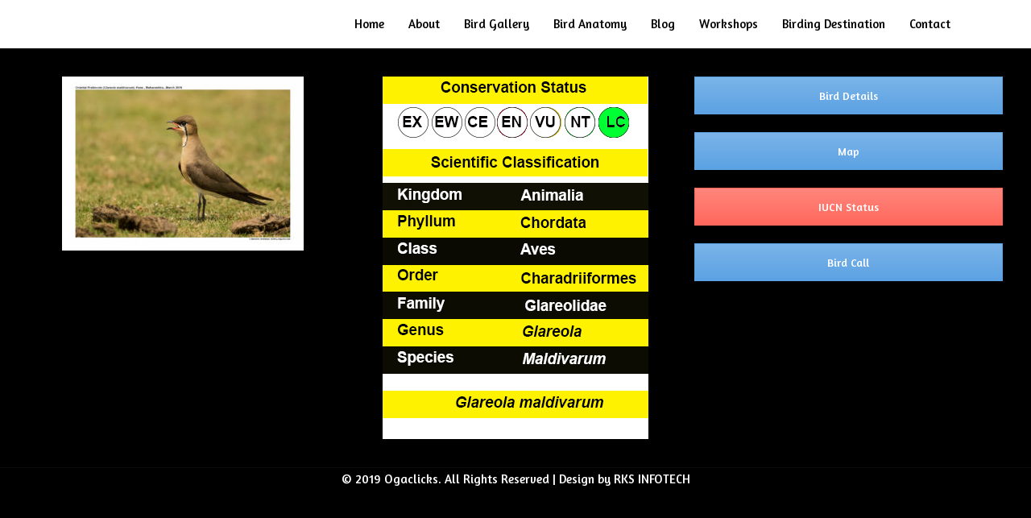

--- FILE ---
content_type: text/html; charset=UTF-8
request_url: https://ogaclicks.com/oriental-pratincole-iucn
body_size: 15919
content:
<!DOCTYPE html>
<html lang="en-US">
<head>
<meta charset="UTF-8">
<meta name="viewport" content="width=device-width, initial-scale=1">
<link rel="profile" href="https://gmpg.org/xfn/11">

<title>oriental-pratincole-iucn &#8211; Ogaclicks</title>
<meta name='robots' content='max-image-preview:large' />
<link rel='dns-prefetch' href='//s0.wp.com' />
<link rel='dns-prefetch' href='//secure.gravatar.com' />
<link rel='dns-prefetch' href='//fonts.googleapis.com' />
<link rel="alternate" type="application/rss+xml" title="Ogaclicks &raquo; Feed" href="https://ogaclicks.com/feed" />
<link rel="alternate" type="application/rss+xml" title="Ogaclicks &raquo; Comments Feed" href="https://ogaclicks.com/comments/feed" />
    <script type="text/javascript">
        var ajaxurl = 'https://ogaclicks.com/wp-admin/admin-ajax.php';
    </script>
    <script type="text/javascript">
/* <![CDATA[ */
window._wpemojiSettings = {"baseUrl":"https:\/\/s.w.org\/images\/core\/emoji\/15.0.3\/72x72\/","ext":".png","svgUrl":"https:\/\/s.w.org\/images\/core\/emoji\/15.0.3\/svg\/","svgExt":".svg","source":{"concatemoji":"https:\/\/ogaclicks.com\/wp-includes\/js\/wp-emoji-release.min.js?ver=6.5.7"}};
/*! This file is auto-generated */
!function(i,n){var o,s,e;function c(e){try{var t={supportTests:e,timestamp:(new Date).valueOf()};sessionStorage.setItem(o,JSON.stringify(t))}catch(e){}}function p(e,t,n){e.clearRect(0,0,e.canvas.width,e.canvas.height),e.fillText(t,0,0);var t=new Uint32Array(e.getImageData(0,0,e.canvas.width,e.canvas.height).data),r=(e.clearRect(0,0,e.canvas.width,e.canvas.height),e.fillText(n,0,0),new Uint32Array(e.getImageData(0,0,e.canvas.width,e.canvas.height).data));return t.every(function(e,t){return e===r[t]})}function u(e,t,n){switch(t){case"flag":return n(e,"\ud83c\udff3\ufe0f\u200d\u26a7\ufe0f","\ud83c\udff3\ufe0f\u200b\u26a7\ufe0f")?!1:!n(e,"\ud83c\uddfa\ud83c\uddf3","\ud83c\uddfa\u200b\ud83c\uddf3")&&!n(e,"\ud83c\udff4\udb40\udc67\udb40\udc62\udb40\udc65\udb40\udc6e\udb40\udc67\udb40\udc7f","\ud83c\udff4\u200b\udb40\udc67\u200b\udb40\udc62\u200b\udb40\udc65\u200b\udb40\udc6e\u200b\udb40\udc67\u200b\udb40\udc7f");case"emoji":return!n(e,"\ud83d\udc26\u200d\u2b1b","\ud83d\udc26\u200b\u2b1b")}return!1}function f(e,t,n){var r="undefined"!=typeof WorkerGlobalScope&&self instanceof WorkerGlobalScope?new OffscreenCanvas(300,150):i.createElement("canvas"),a=r.getContext("2d",{willReadFrequently:!0}),o=(a.textBaseline="top",a.font="600 32px Arial",{});return e.forEach(function(e){o[e]=t(a,e,n)}),o}function t(e){var t=i.createElement("script");t.src=e,t.defer=!0,i.head.appendChild(t)}"undefined"!=typeof Promise&&(o="wpEmojiSettingsSupports",s=["flag","emoji"],n.supports={everything:!0,everythingExceptFlag:!0},e=new Promise(function(e){i.addEventListener("DOMContentLoaded",e,{once:!0})}),new Promise(function(t){var n=function(){try{var e=JSON.parse(sessionStorage.getItem(o));if("object"==typeof e&&"number"==typeof e.timestamp&&(new Date).valueOf()<e.timestamp+604800&&"object"==typeof e.supportTests)return e.supportTests}catch(e){}return null}();if(!n){if("undefined"!=typeof Worker&&"undefined"!=typeof OffscreenCanvas&&"undefined"!=typeof URL&&URL.createObjectURL&&"undefined"!=typeof Blob)try{var e="postMessage("+f.toString()+"("+[JSON.stringify(s),u.toString(),p.toString()].join(",")+"));",r=new Blob([e],{type:"text/javascript"}),a=new Worker(URL.createObjectURL(r),{name:"wpTestEmojiSupports"});return void(a.onmessage=function(e){c(n=e.data),a.terminate(),t(n)})}catch(e){}c(n=f(s,u,p))}t(n)}).then(function(e){for(var t in e)n.supports[t]=e[t],n.supports.everything=n.supports.everything&&n.supports[t],"flag"!==t&&(n.supports.everythingExceptFlag=n.supports.everythingExceptFlag&&n.supports[t]);n.supports.everythingExceptFlag=n.supports.everythingExceptFlag&&!n.supports.flag,n.DOMReady=!1,n.readyCallback=function(){n.DOMReady=!0}}).then(function(){return e}).then(function(){var e;n.supports.everything||(n.readyCallback(),(e=n.source||{}).concatemoji?t(e.concatemoji):e.wpemoji&&e.twemoji&&(t(e.twemoji),t(e.wpemoji)))}))}((window,document),window._wpemojiSettings);
/* ]]> */
</script>
<link rel='stylesheet' id='codepeople-search-in-place-style-css' href='https://ogaclicks.com/wp-content/plugins/search-in-place/css/codepeople_shearch_in_place.css?ver=1.0.42' type='text/css' media='all' />
<link rel='stylesheet' id='astra-theme-css-css' href='https://ogaclicks.com/wp-content/themes/astra/assets/css/minified/style.min.css?ver=1.8.1' type='text/css' media='all' />
<style id='astra-theme-css-inline-css' type='text/css'>
html{font-size:93.75%;}a,.page-title{color:#ffffff;}a:hover,a:focus{color:#ffffff;}body,button,input,select,textarea{font-family:'Amaranth',sans-serif;font-weight:normal;font-size:15px;font-size:1rem;}blockquote{border-color:rgba(255,255,255,0.15);}h1,.entry-content h1,h2,.entry-content h2,h3,.entry-content h3,h4,.entry-content h4,h5,.entry-content h5,h6,.entry-content h6,.site-title,.site-title a{font-family:'Preahvihear',display;font-weight:400;}.site-title{font-size:35px;font-size:2.3333333333333rem;}header .site-logo-img .custom-logo-link img{max-width:159px;}.astra-logo-svg{width:159px;}.ast-archive-description .ast-archive-title{font-size:40px;font-size:2.6666666666667rem;}.site-header .site-description{font-size:18px;font-size:1.2rem;}.entry-title{font-size:40px;font-size:2.6666666666667rem;}.comment-reply-title{font-size:24px;font-size:1.6rem;}.ast-comment-list #cancel-comment-reply-link{font-size:15px;font-size:1rem;}h1,.entry-content h1{font-size:40px;font-size:2.6666666666667rem;}h2,.entry-content h2{font-size:22px;font-size:1.4666666666667rem;}h3,.entry-content h3{font-size:25px;font-size:1.6666666666667rem;}h4,.entry-content h4{font-size:20px;font-size:1.3333333333333rem;}h5,.entry-content h5{font-size:18px;font-size:1.2rem;}h6,.entry-content h6{font-size:15px;font-size:1rem;}.ast-single-post .entry-title,.page-title{font-size:30px;font-size:2rem;}#secondary,#secondary button,#secondary input,#secondary select,#secondary textarea{font-size:15px;font-size:1rem;}::selection{color:transparent;}body,h1,.entry-title a,.entry-content h1,h2,.entry-content h2,h3,.entry-content h3,h4,.entry-content h4,h5,.entry-content h5,h6,.entry-content h6{color:#ffffff;}.tagcloud a:hover,.tagcloud a:focus,.tagcloud a.current-item{color:#000000;border-color:#ffffff;background-color:#ffffff;}.main-header-menu a,.ast-header-custom-item a{color:#ffffff;}.main-header-menu li:hover > a,.main-header-menu li:hover > .ast-menu-toggle,.main-header-menu .ast-masthead-custom-menu-items a:hover,.main-header-menu li.focus > a,.main-header-menu li.focus > .ast-menu-toggle,.main-header-menu .current-menu-item > a,.main-header-menu .current-menu-ancestor > a,.main-header-menu .current_page_item > a,.main-header-menu .current-menu-item > .ast-menu-toggle,.main-header-menu .current-menu-ancestor > .ast-menu-toggle,.main-header-menu .current_page_item > .ast-menu-toggle{color:#ffffff;}input:focus,input[type="text"]:focus,input[type="email"]:focus,input[type="url"]:focus,input[type="password"]:focus,input[type="reset"]:focus,input[type="search"]:focus,textarea:focus{border-color:#ffffff;}input[type="radio"]:checked,input[type=reset],input[type="checkbox"]:checked,input[type="checkbox"]:hover:checked,input[type="checkbox"]:focus:checked,input[type=range]::-webkit-slider-thumb{border-color:#ffffff;background-color:#ffffff;box-shadow:none;}.site-footer a:hover + .post-count,.site-footer a:focus + .post-count{background:#ffffff;border-color:#ffffff;}.ast-small-footer > .ast-footer-overlay{background-color:#000000;}.footer-adv .footer-adv-overlay{border-top-style:solid;border-top-width:0;border-top-color:#000000;}.ast-comment-meta{line-height:1.666666667;font-size:12px;font-size:0.8rem;}.single .nav-links .nav-previous,.single .nav-links .nav-next,.single .ast-author-details .author-title,.ast-comment-meta{color:#ffffff;}.menu-toggle,button,.ast-button,.button,input#submit,input[type="button"],input[type="submit"],input[type="reset"]{border-radius:2px;padding:10px 40px;color:#000000;border-color:#46912d;background-color:#46912d;}button:focus,.menu-toggle:hover,button:hover,.ast-button:hover,.button:hover,input[type=reset]:hover,input[type=reset]:focus,input#submit:hover,input#submit:focus,input[type="button"]:hover,input[type="button"]:focus,input[type="submit"]:hover,input[type="submit"]:focus{color:#ffffff;border-color:#dd3333;background-color:#dd3333;}.entry-meta,.entry-meta *{line-height:1.45;color:#ffffff;}.entry-meta a:hover,.entry-meta a:hover *,.entry-meta a:focus,.entry-meta a:focus *{color:#ffffff;}blockquote,blockquote a{color:#b4b4b4;}.ast-404-layout-1 .ast-404-text{font-size:200px;font-size:13.333333333333rem;}.widget-title{font-size:21px;font-size:1.4rem;color:#ffffff;}#cat option,.secondary .calendar_wrap thead a,.secondary .calendar_wrap thead a:visited{color:#ffffff;}.secondary .calendar_wrap #today,.ast-progress-val span{background:#ffffff;}.secondary a:hover + .post-count,.secondary a:focus + .post-count{background:#ffffff;border-color:#ffffff;}.calendar_wrap #today > a{color:#000000;}.ast-pagination a,.page-links .page-link,.single .post-navigation a{color:#ffffff;}.ast-pagination a:hover,.ast-pagination a:focus,.ast-pagination > span:hover:not(.dots),.ast-pagination > span.current,.page-links > .page-link,.page-links .page-link:hover,.post-navigation a:hover{color:#ffffff;}.ast-header-break-point .ast-mobile-menu-buttons-minimal.menu-toggle{background:transparent;color:#46912d;}.ast-header-break-point .ast-mobile-menu-buttons-outline.menu-toggle{background:transparent;border:1px solid #46912d;color:#46912d;}.ast-header-break-point .ast-mobile-menu-buttons-fill.menu-toggle{background:#46912d;color:#000000;}.ast-header-break-point .main-header-bar .ast-button-wrap .menu-toggle{border-radius:56px;}@media (min-width:545px){.ast-page-builder-template .comments-area,.single.ast-page-builder-template .entry-header,.single.ast-page-builder-template .post-navigation{max-width:1356px;margin-left:auto;margin-right:auto;}}body,.ast-separate-container{background-color:#000000;}@media (max-width:768px){.ast-archive-description .ast-archive-title{font-size:40px;}.entry-title{font-size:30px;}h1,.entry-content h1{font-size:30px;}h2,.entry-content h2{font-size:25px;}h3,.entry-content h3{font-size:20px;}.ast-single-post .entry-title,.page-title{font-size:30px;}}@media (max-width:544px){.ast-archive-description .ast-archive-title{font-size:40px;}.entry-title{font-size:30px;}h1,.entry-content h1{font-size:30px;}h2,.entry-content h2{font-size:25px;}h3,.entry-content h3{font-size:20px;}.ast-single-post .entry-title,.page-title{font-size:30px;}}@media (max-width:768px){html{font-size:85.5%;}}@media (max-width:544px){html{font-size:85.5%;}}@media (min-width:769px){.ast-container{max-width:1356px;}}@font-face {font-family: "Astra";src: url( https://ogaclicks.com/wp-content/themes/astra/assets/fonts/astra.woff) format("woff"),url( https://ogaclicks.com/wp-content/themes/astra/assets/fonts/astra.ttf) format("truetype"),url( https://ogaclicks.com/wp-content/themes/astra/assets/fonts/astra.svg#astra) format("svg");font-weight: normal;font-style: normal;}@media (max-width:921px) {.main-header-bar .main-header-bar-navigation{display:none;}}.ast-desktop .main-header-menu.submenu-with-border .sub-menu,.ast-desktop .main-header-menu.submenu-with-border .children,.ast-desktop .main-header-menu.submenu-with-border .astra-full-megamenu-wrapper{border-color:#000000;}.ast-desktop .main-header-menu.submenu-with-border .sub-menu,.ast-desktop .main-header-menu.submenu-with-border .children{border-top-width:2px;border-right-width:0px;border-left-width:0px;border-bottom-width:0px;border-style:solid;}.ast-desktop .main-header-menu.submenu-with-border .sub-menu .sub-menu,.ast-desktop .main-header-menu.submenu-with-border .children .children{top:-2px;}.ast-desktop .main-header-menu.submenu-with-border .sub-menu a,.ast-desktop .main-header-menu.submenu-with-border .children a{border-bottom-width:0px;border-style:solid;border-color:#eaeaea;}@media (min-width:769px){.main-header-menu .sub-menu li.ast-left-align-sub-menu:hover > ul,.main-header-menu .sub-menu li.ast-left-align-sub-menu.focus > ul{margin-left:-0px;}}.ast-small-footer{border-top-style:solid;border-top-width:1px;border-top-color:#0a0a0a;}.ast-small-footer-wrap{text-align:center;}@media (max-width:920px){.ast-404-layout-1 .ast-404-text{font-size:100px;font-size:6.6666666666667rem;}}
.ast-header-break-point .site-header{border-bottom-width:0;border-bottom-color:#000000;}@media (min-width:769px){.main-header-bar{border-bottom-width:0;border-bottom-color:#000000;}}.main-header-menu .menu-item, .main-header-bar .ast-masthead-custom-menu-items{-js-display:flex;display:flex;-webkit-box-pack:center;-webkit-justify-content:center;-moz-box-pack:center;-ms-flex-pack:center;justify-content:center;-webkit-box-orient:vertical;-webkit-box-direction:normal;-webkit-flex-direction:column;-moz-box-orient:vertical;-moz-box-direction:normal;-ms-flex-direction:column;flex-direction:column;}.main-header-menu > .menu-item > a{height:100%;-webkit-box-align:center;-webkit-align-items:center;-moz-box-align:center;-ms-flex-align:center;align-items:center;-js-display:flex;display:flex;}.ast-primary-menu-disabled .main-header-bar .ast-masthead-custom-menu-items{flex:unset;}
#masthead .ast-container, .ast-header-breadcrumb .ast-container{max-width:100%;padding-left:35px;padding-right:35px;}@media (max-width:921px){#masthead .ast-container, .ast-header-breadcrumb .ast-container{padding-left:20px;padding-right:20px;}}#masthead .ast-container,.ast-header-breadcrumb .ast-container{max-width:100%;padding-left:35px;padding-right:35px;}@media (max-width:921px){#masthead .ast-container,.ast-header-breadcrumb .ast-container{padding-left:20px;padding-right:20px;}}
.ast-breadcrumbs .trail-browse, .ast-breadcrumbs .trail-items, .ast-breadcrumbs .trail-items li{display:inline-block;margin:0;padding:0;border:none;background:inherit;text-indent:0;}.ast-breadcrumbs .trail-browse{font-size:inherit;font-style:inherit;font-weight:inherit;color:inherit;}.ast-breadcrumbs .trail-items{list-style:none;}.trail-items li::after{padding:0 0.3em;content:"»";}.trail-items li:last-of-type::after{display:none;}
</style>
<link rel='stylesheet' id='astra-google-fonts-css' href='//fonts.googleapis.com/css?family=Amaranth%3Anormal%2C%7CPreahvihear%3A400%2C&#038;ver=1.8.1' type='text/css' media='all' />
<link rel='stylesheet' id='astra-menu-animation-css' href='https://ogaclicks.com/wp-content/themes/astra/assets/css/minified/menu-animation.min.css?ver=1.8.1' type='text/css' media='all' />
<style id='wp-emoji-styles-inline-css' type='text/css'>

	img.wp-smiley, img.emoji {
		display: inline !important;
		border: none !important;
		box-shadow: none !important;
		height: 1em !important;
		width: 1em !important;
		margin: 0 0.07em !important;
		vertical-align: -0.1em !important;
		background: none !important;
		padding: 0 !important;
	}
</style>
<link rel='stylesheet' id='wp-block-library-css' href='https://c0.wp.com/c/6.5.7/wp-includes/css/dist/block-library/style.min.css' type='text/css' media='all' />
<style id='classic-theme-styles-inline-css' type='text/css'>
/*! This file is auto-generated */
.wp-block-button__link{color:#fff;background-color:#32373c;border-radius:9999px;box-shadow:none;text-decoration:none;padding:calc(.667em + 2px) calc(1.333em + 2px);font-size:1.125em}.wp-block-file__button{background:#32373c;color:#fff;text-decoration:none}
</style>
<style id='global-styles-inline-css' type='text/css'>
body{--wp--preset--color--black: #000000;--wp--preset--color--cyan-bluish-gray: #abb8c3;--wp--preset--color--white: #ffffff;--wp--preset--color--pale-pink: #f78da7;--wp--preset--color--vivid-red: #cf2e2e;--wp--preset--color--luminous-vivid-orange: #ff6900;--wp--preset--color--luminous-vivid-amber: #fcb900;--wp--preset--color--light-green-cyan: #7bdcb5;--wp--preset--color--vivid-green-cyan: #00d084;--wp--preset--color--pale-cyan-blue: #8ed1fc;--wp--preset--color--vivid-cyan-blue: #0693e3;--wp--preset--color--vivid-purple: #9b51e0;--wp--preset--gradient--vivid-cyan-blue-to-vivid-purple: linear-gradient(135deg,rgba(6,147,227,1) 0%,rgb(155,81,224) 100%);--wp--preset--gradient--light-green-cyan-to-vivid-green-cyan: linear-gradient(135deg,rgb(122,220,180) 0%,rgb(0,208,130) 100%);--wp--preset--gradient--luminous-vivid-amber-to-luminous-vivid-orange: linear-gradient(135deg,rgba(252,185,0,1) 0%,rgba(255,105,0,1) 100%);--wp--preset--gradient--luminous-vivid-orange-to-vivid-red: linear-gradient(135deg,rgba(255,105,0,1) 0%,rgb(207,46,46) 100%);--wp--preset--gradient--very-light-gray-to-cyan-bluish-gray: linear-gradient(135deg,rgb(238,238,238) 0%,rgb(169,184,195) 100%);--wp--preset--gradient--cool-to-warm-spectrum: linear-gradient(135deg,rgb(74,234,220) 0%,rgb(151,120,209) 20%,rgb(207,42,186) 40%,rgb(238,44,130) 60%,rgb(251,105,98) 80%,rgb(254,248,76) 100%);--wp--preset--gradient--blush-light-purple: linear-gradient(135deg,rgb(255,206,236) 0%,rgb(152,150,240) 100%);--wp--preset--gradient--blush-bordeaux: linear-gradient(135deg,rgb(254,205,165) 0%,rgb(254,45,45) 50%,rgb(107,0,62) 100%);--wp--preset--gradient--luminous-dusk: linear-gradient(135deg,rgb(255,203,112) 0%,rgb(199,81,192) 50%,rgb(65,88,208) 100%);--wp--preset--gradient--pale-ocean: linear-gradient(135deg,rgb(255,245,203) 0%,rgb(182,227,212) 50%,rgb(51,167,181) 100%);--wp--preset--gradient--electric-grass: linear-gradient(135deg,rgb(202,248,128) 0%,rgb(113,206,126) 100%);--wp--preset--gradient--midnight: linear-gradient(135deg,rgb(2,3,129) 0%,rgb(40,116,252) 100%);--wp--preset--font-size--small: 13px;--wp--preset--font-size--medium: 20px;--wp--preset--font-size--large: 36px;--wp--preset--font-size--x-large: 42px;--wp--preset--spacing--20: 0.44rem;--wp--preset--spacing--30: 0.67rem;--wp--preset--spacing--40: 1rem;--wp--preset--spacing--50: 1.5rem;--wp--preset--spacing--60: 2.25rem;--wp--preset--spacing--70: 3.38rem;--wp--preset--spacing--80: 5.06rem;--wp--preset--shadow--natural: 6px 6px 9px rgba(0, 0, 0, 0.2);--wp--preset--shadow--deep: 12px 12px 50px rgba(0, 0, 0, 0.4);--wp--preset--shadow--sharp: 6px 6px 0px rgba(0, 0, 0, 0.2);--wp--preset--shadow--outlined: 6px 6px 0px -3px rgba(255, 255, 255, 1), 6px 6px rgba(0, 0, 0, 1);--wp--preset--shadow--crisp: 6px 6px 0px rgba(0, 0, 0, 1);}:where(.is-layout-flex){gap: 0.5em;}:where(.is-layout-grid){gap: 0.5em;}body .is-layout-flex{display: flex;}body .is-layout-flex{flex-wrap: wrap;align-items: center;}body .is-layout-flex > *{margin: 0;}body .is-layout-grid{display: grid;}body .is-layout-grid > *{margin: 0;}:where(.wp-block-columns.is-layout-flex){gap: 2em;}:where(.wp-block-columns.is-layout-grid){gap: 2em;}:where(.wp-block-post-template.is-layout-flex){gap: 1.25em;}:where(.wp-block-post-template.is-layout-grid){gap: 1.25em;}.has-black-color{color: var(--wp--preset--color--black) !important;}.has-cyan-bluish-gray-color{color: var(--wp--preset--color--cyan-bluish-gray) !important;}.has-white-color{color: var(--wp--preset--color--white) !important;}.has-pale-pink-color{color: var(--wp--preset--color--pale-pink) !important;}.has-vivid-red-color{color: var(--wp--preset--color--vivid-red) !important;}.has-luminous-vivid-orange-color{color: var(--wp--preset--color--luminous-vivid-orange) !important;}.has-luminous-vivid-amber-color{color: var(--wp--preset--color--luminous-vivid-amber) !important;}.has-light-green-cyan-color{color: var(--wp--preset--color--light-green-cyan) !important;}.has-vivid-green-cyan-color{color: var(--wp--preset--color--vivid-green-cyan) !important;}.has-pale-cyan-blue-color{color: var(--wp--preset--color--pale-cyan-blue) !important;}.has-vivid-cyan-blue-color{color: var(--wp--preset--color--vivid-cyan-blue) !important;}.has-vivid-purple-color{color: var(--wp--preset--color--vivid-purple) !important;}.has-black-background-color{background-color: var(--wp--preset--color--black) !important;}.has-cyan-bluish-gray-background-color{background-color: var(--wp--preset--color--cyan-bluish-gray) !important;}.has-white-background-color{background-color: var(--wp--preset--color--white) !important;}.has-pale-pink-background-color{background-color: var(--wp--preset--color--pale-pink) !important;}.has-vivid-red-background-color{background-color: var(--wp--preset--color--vivid-red) !important;}.has-luminous-vivid-orange-background-color{background-color: var(--wp--preset--color--luminous-vivid-orange) !important;}.has-luminous-vivid-amber-background-color{background-color: var(--wp--preset--color--luminous-vivid-amber) !important;}.has-light-green-cyan-background-color{background-color: var(--wp--preset--color--light-green-cyan) !important;}.has-vivid-green-cyan-background-color{background-color: var(--wp--preset--color--vivid-green-cyan) !important;}.has-pale-cyan-blue-background-color{background-color: var(--wp--preset--color--pale-cyan-blue) !important;}.has-vivid-cyan-blue-background-color{background-color: var(--wp--preset--color--vivid-cyan-blue) !important;}.has-vivid-purple-background-color{background-color: var(--wp--preset--color--vivid-purple) !important;}.has-black-border-color{border-color: var(--wp--preset--color--black) !important;}.has-cyan-bluish-gray-border-color{border-color: var(--wp--preset--color--cyan-bluish-gray) !important;}.has-white-border-color{border-color: var(--wp--preset--color--white) !important;}.has-pale-pink-border-color{border-color: var(--wp--preset--color--pale-pink) !important;}.has-vivid-red-border-color{border-color: var(--wp--preset--color--vivid-red) !important;}.has-luminous-vivid-orange-border-color{border-color: var(--wp--preset--color--luminous-vivid-orange) !important;}.has-luminous-vivid-amber-border-color{border-color: var(--wp--preset--color--luminous-vivid-amber) !important;}.has-light-green-cyan-border-color{border-color: var(--wp--preset--color--light-green-cyan) !important;}.has-vivid-green-cyan-border-color{border-color: var(--wp--preset--color--vivid-green-cyan) !important;}.has-pale-cyan-blue-border-color{border-color: var(--wp--preset--color--pale-cyan-blue) !important;}.has-vivid-cyan-blue-border-color{border-color: var(--wp--preset--color--vivid-cyan-blue) !important;}.has-vivid-purple-border-color{border-color: var(--wp--preset--color--vivid-purple) !important;}.has-vivid-cyan-blue-to-vivid-purple-gradient-background{background: var(--wp--preset--gradient--vivid-cyan-blue-to-vivid-purple) !important;}.has-light-green-cyan-to-vivid-green-cyan-gradient-background{background: var(--wp--preset--gradient--light-green-cyan-to-vivid-green-cyan) !important;}.has-luminous-vivid-amber-to-luminous-vivid-orange-gradient-background{background: var(--wp--preset--gradient--luminous-vivid-amber-to-luminous-vivid-orange) !important;}.has-luminous-vivid-orange-to-vivid-red-gradient-background{background: var(--wp--preset--gradient--luminous-vivid-orange-to-vivid-red) !important;}.has-very-light-gray-to-cyan-bluish-gray-gradient-background{background: var(--wp--preset--gradient--very-light-gray-to-cyan-bluish-gray) !important;}.has-cool-to-warm-spectrum-gradient-background{background: var(--wp--preset--gradient--cool-to-warm-spectrum) !important;}.has-blush-light-purple-gradient-background{background: var(--wp--preset--gradient--blush-light-purple) !important;}.has-blush-bordeaux-gradient-background{background: var(--wp--preset--gradient--blush-bordeaux) !important;}.has-luminous-dusk-gradient-background{background: var(--wp--preset--gradient--luminous-dusk) !important;}.has-pale-ocean-gradient-background{background: var(--wp--preset--gradient--pale-ocean) !important;}.has-electric-grass-gradient-background{background: var(--wp--preset--gradient--electric-grass) !important;}.has-midnight-gradient-background{background: var(--wp--preset--gradient--midnight) !important;}.has-small-font-size{font-size: var(--wp--preset--font-size--small) !important;}.has-medium-font-size{font-size: var(--wp--preset--font-size--medium) !important;}.has-large-font-size{font-size: var(--wp--preset--font-size--large) !important;}.has-x-large-font-size{font-size: var(--wp--preset--font-size--x-large) !important;}
.wp-block-navigation a:where(:not(.wp-element-button)){color: inherit;}
:where(.wp-block-post-template.is-layout-flex){gap: 1.25em;}:where(.wp-block-post-template.is-layout-grid){gap: 1.25em;}
:where(.wp-block-columns.is-layout-flex){gap: 2em;}:where(.wp-block-columns.is-layout-grid){gap: 2em;}
.wp-block-pullquote{font-size: 1.5em;line-height: 1.6;}
</style>
<link rel='stylesheet' id='wp-blog-designer-fontawesome-stylesheets-css' href='https://ogaclicks.com/wp-content/plugins/blog-designer/css/fontawesome-all.min.css?ver=6.5.7' type='text/css' media='all' />
<link rel='stylesheet' id='wp-blog-designer-css-stylesheets-css' href='https://ogaclicks.com/wp-content/plugins/blog-designer/css/designer_css.css?ver=6.5.7' type='text/css' media='all' />
<link rel='stylesheet' id='caw-icon-component-css' href='https://ogaclicks.com/wp-content/plugins/classic-addons-wpbakery-page-builder-addons/css/icon-component.css?ver=6.5.7' type='text/css' media='all' />
<link rel='stylesheet' id='cms-plugin-stylesheet-css' href='https://ogaclicks.com/wp-content/plugins/cmssuperheroes/assets/css/cms-style.css?ver=6.5.7' type='text/css' media='all' />
<link rel='stylesheet' id='contact-form-7-css' href='https://ogaclicks.com/wp-content/plugins/contact-form-7/includes/css/styles.css?ver=5.1.5' type='text/css' media='all' />
<link rel='stylesheet' id='astra-contact-form-7-css' href='https://ogaclicks.com/wp-content/themes/astra/assets/css/minified/compatibility/contact-form-7.min.css?ver=1.8.1' type='text/css' media='all' />
<link rel='stylesheet' id='rs-plugin-settings-css' href='https://ogaclicks.com/wp-content/plugins/revslider/public/assets/css/settings.css?ver=5.4.8' type='text/css' media='all' />
<style id='rs-plugin-settings-inline-css' type='text/css'>
#rs-demo-id {}
</style>
<link rel='stylesheet' id='jetpack_facebook_likebox-css' href='https://c0.wp.com/p/jetpack/7.9.4/modules/widgets/facebook-likebox/style.css' type='text/css' media='all' />
<link rel='stylesheet' id='js_composer_front-css' href='https://ogaclicks.com/wp-content/plugins/wpbakery-page-builder-main/assets/css/js_composer.min.css?ver=7.9' type='text/css' media='all' />
<link rel='stylesheet' id='js_composer_custom_css-css' href='//ogaclicks.com/wp-content/uploads/js_composer/custom.css?ver=7.9' type='text/css' media='all' />
<link rel='stylesheet' id='jetpack_css-css' href='https://c0.wp.com/p/jetpack/7.9.4/css/jetpack.css' type='text/css' media='all' />
<script type="text/javascript" src="https://c0.wp.com/c/6.5.7/wp-includes/js/jquery/jquery.min.js" id="jquery-core-js"></script>
<script type="text/javascript" src="https://c0.wp.com/c/6.5.7/wp-includes/js/jquery/jquery-migrate.min.js" id="jquery-migrate-js"></script>
<script type="text/javascript" id="codepeople-search-in-place-js-extra">
/* <![CDATA[ */
var codepeople_search_in_place = {"own_only":"0","result_number":"10","more":"More Results","empty":"0 results","char_number":"3","root":"\/\/ogaclicks.com\/wp-admin\/","home":"https:\/\/ogaclicks.com","lang":"en"};
/* ]]> */
</script>
<script type="text/javascript" src="https://ogaclicks.com/wp-content/plugins/search-in-place/js/codepeople_shearch_in_place.js?ver=1.0.42" id="codepeople-search-in-place-js"></script>
<!--[if IE]>
<script type="text/javascript" src="https://ogaclicks.com/wp-content/themes/astra/assets/js/minified/flexibility.min.js?ver=1.8.1" id="astra-flexibility-js"></script>
<script type="text/javascript" id="astra-flexibility-js-after">
/* <![CDATA[ */
flexibility(document.documentElement);
/* ]]> */
</script>
<![endif]-->
<script type="text/javascript" src="https://ogaclicks.com/wp-content/plugins/revslider/public/assets/js/jquery.themepunch.tools.min.js?ver=5.4.8" id="tp-tools-js"></script>
<script type="text/javascript" src="https://ogaclicks.com/wp-content/plugins/revslider/public/assets/js/jquery.themepunch.revolution.min.js?ver=5.4.8" id="revmin-js"></script>
<script type="text/javascript" src="https://ogaclicks.com/wp-content/plugins/wp-image-zoooom/assets/js/jquery.image_zoom.min.js?ver=1.31" id="image_zoooom-js"></script>
<script type="text/javascript" id="image_zoooom-init-js-extra">
/* <![CDATA[ */
var IZ = {"with_woocommerce":"0","exchange_thumbnails":"1","woo_categories":"0","enable_mobile":"1","options":{"lensShape":"round","zoomType":"lens","lensSize":200,"borderSize":1,"borderColour":"#ffffff","cursor":"pointer","lensFadeIn":0.5,"lensFadeOut":0.5,"tint":"true","tintColour":"#ffffff","tintOpacity":0.1},"woo_slider":"0"};
/* ]]> */
</script>
<script type="text/javascript" src="https://ogaclicks.com/wp-content/plugins/wp-image-zoooom/assets/js/image_zoom-init.js?ver=1.31" id="image_zoooom-init-js"></script>
<script></script><link rel="https://api.w.org/" href="https://ogaclicks.com/wp-json/" /><link rel="alternate" type="application/json" href="https://ogaclicks.com/wp-json/wp/v2/pages/10113" /><link rel="EditURI" type="application/rsd+xml" title="RSD" href="https://ogaclicks.com/xmlrpc.php?rsd" />
<meta name="generator" content="WordPress 6.5.7" />
<link rel="canonical" href="https://ogaclicks.com/oriental-pratincole-iucn" />
<link rel='shortlink' href='https://wp.me/PaTwUj-2D7' />
<link rel="alternate" type="application/json+oembed" href="https://ogaclicks.com/wp-json/oembed/1.0/embed?url=https%3A%2F%2Fogaclicks.com%2Foriental-pratincole-iucn" />
<link rel="alternate" type="text/xml+oembed" href="https://ogaclicks.com/wp-json/oembed/1.0/embed?url=https%3A%2F%2Fogaclicks.com%2Foriental-pratincole-iucn&#038;format=xml" />
<style>
.search-in-place {background-color: #0a0a0a;}
.search-in-place {border: 1px solid #DDDDDD;}
.search-in-place .item{border-bottom: 1px solid #DDDDDD;}.search-in-place .label{color:#0c0b0b;}
.search-in-place .label{text-shadow: 0 1px 0 #10873b;}
.search-in-place .label{
				background: #090404;
				background: -moz-linear-gradient(top,  #070101 0%, #090404 100%);
				background: -webkit-gradient(linear, left top, left bottom, color-stop(0%,#070101), color-stop(100%,#090404));
				background: -webkit-linear-gradient(top,  #070101 0%,#090404 100%);
				background: -o-linear-gradient(top,  #070101 0%,#090404 100%);
				background: -ms-linear-gradient(top,  #070101 0%,#090404 100%);
				background: linear-gradient(to bottom,  #070101 0%,#090404 100%);
				filter: progid:DXImageTransform.Microsoft.gradient( startColorstr='#070101', endColorstr='#090404',GradientType=0 );
			}
.search-in-place .item.active{background-color:#050b0d;}
</style>
<link rel='dns-prefetch' href='//c0.wp.com'/>
<link rel='dns-prefetch' href='//v0.wordpress.com'/>
<style type='text/css'>img#wpstats{display:none}</style><style type="text/css">.recentcomments a{display:inline !important;padding:0 !important;margin:0 !important;}</style><meta name="generator" content="Powered by WPBakery Page Builder - drag and drop page builder for WordPress."/>
			<style type="text/css">
				/* If html does not have either class, do not show lazy loaded images. */
				html:not( .jetpack-lazy-images-js-enabled ):not( .js ) .jetpack-lazy-image {
					display: none;
				}
			</style>
			<script>
				document.documentElement.classList.add(
					'jetpack-lazy-images-js-enabled'
				);
			</script>
		<meta name="generator" content="Powered by Slider Revolution 5.4.8 - responsive, Mobile-Friendly Slider Plugin for WordPress with comfortable drag and drop interface." />

<!-- Jetpack Open Graph Tags -->
<meta property="og:type" content="article" />
<meta property="og:title" content="oriental-pratincole-iucn" />
<meta property="og:url" content="https://ogaclicks.com/oriental-pratincole-iucn" />
<meta property="og:description" content="Visit the post for more." />
<meta property="article:published_time" content="2019-07-09T10:18:05+00:00" />
<meta property="article:modified_time" content="2019-10-22T04:41:30+00:00" />
<meta property="og:site_name" content="Ogaclicks" />
<meta property="og:image" content="https://ogaclicks.com/wp-content/uploads/2019/04/cropped-saravannan.jpg" />
<meta property="og:image:width" content="512" />
<meta property="og:image:height" content="512" />
<meta property="og:locale" content="en_US" />
<meta name="twitter:text:title" content="oriental-pratincole-iucn" />
<meta name="twitter:image" content="https://ogaclicks.com/wp-content/uploads/2019/04/cropped-saravannan-270x270.jpg" />
<meta name="twitter:card" content="summary" />
<meta name="twitter:description" content="Visit the post for more." />

<!-- End Jetpack Open Graph Tags -->

<style type="text/css">

	/**
	 * Table of Contents
	 *
	 * 1.0 - Pagination
	 * 2.0 - Social Media Icon
	 * 3.0 - Default Blog Template
	 * 4.0 - Classical Template
	 * 5.0 - Light Breeze Template
	 * 6.0 - Spektrum Template
	 * 7.0 - Evolution Template
	 * 8.0 - Timeline Template
	 * 9.0 - News Template
	 *
	 */

	/**
	 * 1.0 - Pagination
	 */

	.bd_pagination_box.wl_pagination_box .paging-navigation ul.page-numbers li a.page-numbers:hover,
	.bd_pagination_box.wl_pagination_box .paging-navigation ul.page-numbers li > span.current {
		background-color: #2e93ea;		color: #cecece;		font-size:14px;	}

	.bd_pagination_box.wl_pagination_box .paging-navigation ul.page-numbers li a.page-numbers {
		background-color: #cecece;		color: #2e93ea;		font-size:14px;	}
	.bd_pagination_box.wl_pagination_box .paging-navigation ul.page-numbers li a.page-numbers.dots {
		font-size:14px !important;	}
	/**
	 * 2.0 - Social Media Icon
	 */    

	.bdp_blog_template .social-component a {
		border-radius: 100%;	}

	/**
	 * 3.0 - Default Blog Template
	 */    

	.bdp_blog_template .bd-blog-header h2 {        
		background: #ffffff	}
	.blog_template .bd-more-tag-inline {
		color: #cecece !important;		font-size:14px;	}

			.bdp_blog_template .blog_header h2,
		.bdp_blog_template .blog_header h2 a,
		.bdp_blog_template .bd-blog-header h2,
		.bdp_blog_template .bd-blog-header h2 a {
			color: #222222 !important;			font-size: 35px;		}
	
	.bd-post-content {
		color:#999999;		font-size:14px;	}
	.bdp_blog_template .bd-metacats,
	.bd-tags,
	span.bd-category-link,
	.bdp_blog_template .author,
	.bdp_blog_template .date,
	.bdp_blog_template .bd-categories,
	.bdp_blog_template.evolution .bd-categories a,
	.bdp_blog_template .bd-categories a,
	.bd-meta-data-box .bd-metacats,
	.bd-meta-data-box .bd-metacomments,
	.bd-meta-data-box .bd-metacomments span,
	.bdp_blog_template .date i, .bdp_blog_template .author i, .bdp_blog_template .comment i,
	.bd-tags a,
	span.bd-category-link a,
	.bd-metadatabox p,
	span .bd-link-label,
	.bdp_blog_template .blog_footer span,
	.bd-metacomments i,
	.date_wrap i,
	.bdp_blog_template a,
	.bdp_blog_template .post_content,
	.bd-categories i,
	.bdp_blog_template.spektrum .post-bottom .post-by,
	.bdp_blog_template.spektrum .post-bottom .bd-tags,
	.bd-metadatabox,
	.bdp_blog_template.news .bd-blog-header .bd-metadatabox a,
	.bdp_blog_template.news .post-content-div .post_cat_tag > span i,
	.bdp_blog_template .bd-meta-data-box .bd-metadate, .bdp_blog_template .bd-meta-data-box .bd-metauser, .bdp_blog_template .bd-meta-data-box .bd-metacats,
	.bd-meta-data-box .bd-metacats a,
	.bd-meta-data-box .bd-metacomments a,
	.bdp_blog_template.box-template .bd-tags,
	.bdp_blog_template .post-date {
		font-size:14px;	}
	.bdp_blog_template .date,
	.bdp_blog_template .comment,
	.bdp_blog_template .author .bd-icon-author,
	.bdp_blog_template .author,
	.bdp_blog_template.news .post-content-div .post_cat_tag > span i ,
	.bdp_blog_template .post-by,
	.bdp_blog_template .bd-categories i,
	.bdp_blog_template .bd-metacats i,
	.bdp_blog_template .bd-tags i,
	.bdp_blog_template .bd-metacomments,
	.bdp_blog_template .date_wrap i,
	.bdp_blog_template .post-date,
	.bdp_blog_template .tags i {
		color:#999999;	}
	.bdp_blog_template .bd-meta-data-box {
		color:#999999;	}

	.bdp_blog_template .bd-meta-data-box i {
		color: #222222;	}

			.bd-metadatabox {
			color:#999999;		}
		.bd-link-label {
		color:#999999;	}

	.bdp_blog_template a.bd-more-tag {
		background-color: #2e93ea!important;;		color: #cecece!important;;	}

			.bdp_blog_template a.bd-more-tag:hover {
			background-color: #cecece!important;;			color: #2e93ea!important;;		}
	
	.bdp_blog_template i {
		font-style: normal !important;
	}
	
	
		.bd-meta-data-box .bd-metacats a:hover,
		.bd-meta-data-box .bd-metacomments a:hover,
		.bdp_blog_template .bd-categories a:hover,
		.spektrum .post-bottom .bd-categories a:hover,
		.bd-post-content a:hover,
		.bd-tags a:hover,
		span.bd-category-link a:hover,
		.bdp_blog_template a:hover,
		.bd-post-content a:hover {
			color:#999999 !important;
		}
	
			.bdp_blog_template.evolution,
		.bdp_blog_template.lightbreeze {
			background: #ffffff;
		}
	
	
	/**
	 * 4.0 - Classical Template
	 */

	.bdp_blog_template.classical .bd-blog-header .bd-tags {
			}

	/**
	 * 5.0 - Light Breeze Template
	 */

	/**
	 * 6.0 - Spektrum Template
	 */

	.bdp_blog_template.spektrum .bd-blog-header {
		background:#ffffff;	}

			.spektrum .date {
			background-color: #222222;
		}
				.spektrum .details a {
			color :#cecece !important;
			font-size:14px;		}
				.spektrum .details a:hover {
			color :#2e93ea;
		}
	
	/**
	 * 7.0 - Evolution Template
	 */


	/**
	 * 8.0 - Timeline Template
	 */

	.timeline_bg_wrap:before {
		background: none repeat scroll 0 0 #ffffff;
	}

	.bd-datetime {
		background: none repeat scroll 0 0 #ffffff;
	}

	.bdp_blog_template.timeline .post_hentry > p > i {
		background: #ffffff;	}

	.bdp_blog_template.timeline:nth-child(2n+1) .post_content_wrap:before,
	.bdp_blog_template.timeline:nth-child(2n+1) .post_content_wrap:after {
		border-left: 8px solid #ffffff;
	}

	.rtl .bdp_blog_template.timeline:nth-child(2n+1) .post_content_wrap:before,
	.rtl .bdp_blog_template.timeline:nth-child(2n+1) .post_content_wrap:after {
		border-right: 8px solid #ffffff;
	}

	.bdp_blog_template.timeline:nth-child(2n) .post_content_wrap:before,
	.bdp_blog_template.timeline:nth-child(2n) .post_content_wrap:after {
		border-right: 8px solid #ffffff;
	}

	.rtl .bdp_blog_template.timeline:nth-child(2n) .post_content_wrap:before,
	.rtl .bdp_blog_template.timeline:nth-child(2n) .post_content_wrap:after {
		border-left: 8px solid #ffffff;
	}

	.post_content_wrap {
		border:1px solid #ffffff;
	}

	.bdp_blog_template .post_content_wrap .blog_footer {
		border-top: 1px solid #ffffff ;
	}

	.bdp_blog_template .post-icon {
		background:#ffffff;	}

	.bdp_blog_template.timeline .desc h3 a{
		color: #222222 !important;		background:#ffffff !important;		font-size: 35px;	}

	/**
	 * 9.0 - News Template
	 */

			.bdp_blog_template.news .bd-blog-header h2.title a{
			color: #222222;			font-size: 35px;		}
	
	.bdp_blog_template.news .bd-blog-header h2.title{
		background: #ffffff	}
	.bdp_blog_template.news a.bd-more-tag{
		float: right !important;
	}
	.blog_template.boxy-clean ul li:hover,
	.blog_template.boxy-clean ul li:hover .blog_footer,
	.blog_template.boxy-clean ul li:hover .blog_div,
	.blog_template.boxy-clean ul li:hover .blog_header h2 {
		background: ;
	}
	
</style>
<link rel="icon" href="https://ogaclicks.com/wp-content/uploads/2019/04/cropped-saravannan-32x32.jpg" sizes="32x32" />
<link rel="icon" href="https://ogaclicks.com/wp-content/uploads/2019/04/cropped-saravannan-192x192.jpg" sizes="192x192" />
<link rel="apple-touch-icon" href="https://ogaclicks.com/wp-content/uploads/2019/04/cropped-saravannan-180x180.jpg" />
<meta name="msapplication-TileImage" content="https://ogaclicks.com/wp-content/uploads/2019/04/cropped-saravannan-270x270.jpg" />
<script type="text/javascript">function setREVStartSize(e){									
						try{ e.c=jQuery(e.c);var i=jQuery(window).width(),t=9999,r=0,n=0,l=0,f=0,s=0,h=0;
							if(e.responsiveLevels&&(jQuery.each(e.responsiveLevels,function(e,f){f>i&&(t=r=f,l=e),i>f&&f>r&&(r=f,n=e)}),t>r&&(l=n)),f=e.gridheight[l]||e.gridheight[0]||e.gridheight,s=e.gridwidth[l]||e.gridwidth[0]||e.gridwidth,h=i/s,h=h>1?1:h,f=Math.round(h*f),"fullscreen"==e.sliderLayout){var u=(e.c.width(),jQuery(window).height());if(void 0!=e.fullScreenOffsetContainer){var c=e.fullScreenOffsetContainer.split(",");if (c) jQuery.each(c,function(e,i){u=jQuery(i).length>0?u-jQuery(i).outerHeight(!0):u}),e.fullScreenOffset.split("%").length>1&&void 0!=e.fullScreenOffset&&e.fullScreenOffset.length>0?u-=jQuery(window).height()*parseInt(e.fullScreenOffset,0)/100:void 0!=e.fullScreenOffset&&e.fullScreenOffset.length>0&&(u-=parseInt(e.fullScreenOffset,0))}f=u}else void 0!=e.minHeight&&f<e.minHeight&&(f=e.minHeight);e.c.closest(".rev_slider_wrapper").css({height:f})					
						}catch(d){console.log("Failure at Presize of Slider:"+d)}						
					};</script>
			<style type="text/css" id="wp-custom-css">
				 ::-moz-selection {
background-color: #FFFFFF;
color: #fff;
}
::selection {
background-color: #FFFFgg;
color: #fff;
}

.home .tinted-image {
	background-image: url(http://ogaclicks.com/wp-content/uploads/2019/04/87A3667-1-Tufted-Duck-Pair-wc.jpg) !important;
	background-size: cover;
	-webkit-background-size: cover;
	-moz-background-size: cover;
	background-attachment: fixed;
	position: relative;
	min-height: 100vh;
}
a, .page-title {
    color: #0d0d0d;
}
.ast-separate-container .ast-article-post, .ast-separate-container .ast-article-single {
    background-color: #0d0c0c;
    border-bottom: 1px solid #eee;
    margin: 0;
    padding: 5.34em 6.67em;
}
a, .page-title {
color: #fffefe;
}

.ast-separate-container .ast-archive-description, .ast-separate-container .ast-author-box {
    background-color: #000000;
    padding-bottom: 0;
    border-bottom: 0;
}			</style>
		<style type="text/css" data-type="vc_shortcodes-default-css">.vc_do_btn{margin-bottom:22px;}.vc_do_btn{margin-bottom:22px;}.vc_do_btn{margin-bottom:22px;}.vc_do_btn{margin-bottom:22px;}</style><noscript><style> .wpb_animate_when_almost_visible { opacity: 1; }</style></noscript></head>

<body itemtype='https://schema.org/WebPage' itemscope='itemscope' class="page-template-default page page-id-10113 ast-desktop ast-plain-container ast-no-sidebar astra-1.8.1 ast-header-custom-item-inside ast-single-post ast-inherit-site-logo-transparent wpb-js-composer js-comp-ver-7.9 vc_responsive">

<div id="page" class="hfeed site">
	<a class="skip-link screen-reader-text" href="#content">Skip to content</a>

	
	
		<header itemtype="https://schema.org/WPHeader" itemscope="itemscope" id="masthead" class="site-header ast-primary-submenu-animation-fade header-main-layout-1 ast-primary-menu-enabled ast-logo-title-inline ast-menu-toggle-icon ast-mobile-header-stack" role="banner">

			
			
<div class="main-header-bar-wrap">
	<div class="main-header-bar">
				<div class="ast-container">

			<div class="ast-flex main-header-container">
				
		<div class="site-branding">
			<div class="ast-site-identity" itemscope="itemscope" itemtype="https://schema.org/Organization">
							</div>
		</div>

		<!-- .site-branding -->
				<div class="ast-mobile-menu-buttons">

			
					<div class="ast-button-wrap">
			<button type="button" class="menu-toggle main-header-menu-toggle  ast-mobile-menu-buttons-fill "  aria-controls='primary-menu' aria-expanded='false'>
				<span class="screen-reader-text">Main Menu</span>
				<span class="menu-toggle-icon"></span>
							</button>
		</div>
			
			
		</div>
			<div class="ast-main-header-bar-alignment"><div class="main-header-bar-navigation"><nav itemtype="https://schema.org/SiteNavigationElement" itemscope="itemscope" id="site-navigation" class="ast-flex-grow-1 navigation-accessibility" role="navigation" aria-label="Site Navigation"><div class="main-navigation"><ul id="primary-menu" class="main-header-menu ast-nav-menu ast-flex ast-justify-content-flex-end  submenu-with-border astra-menu-animation-fade "><li id="menu-item-80" class="menu-item menu-item-type-custom menu-item-object-custom menu-item-80"><a href="http://ogaclicks.com/demo/"><font color="#000">Home</font></a></li>
<li id="menu-item-81" class="menu-item menu-item-type-custom menu-item-object-custom menu-item-81"><a href="http://ogaclicks.com/about-saravanan-janakarajan"><font color="#000">About</font></a></li>
<li id="menu-item-82" class="menu-item menu-item-type-custom menu-item-object-custom menu-item-82"><a href="http://ogaclicks.com/bird-gallery"><font color="#000">Bird Gallery</font></a></li>
<li id="menu-item-83" class="menu-item menu-item-type-custom menu-item-object-custom menu-item-83"><a href="http://ogaclicks.com/bird-anatomy"><font color="#000">Bird Anatomy</font></a></li>
<li id="menu-item-84" class="menu-item menu-item-type-custom menu-item-object-custom menu-item-84"><a href="http://ogaclicks.com/blogtest"><font color="#000">Blog</font></a></li>
<li id="menu-item-86" class="menu-item menu-item-type-custom menu-item-object-custom menu-item-86"><a href="http://ogaclicks.com/workshopstours"><font color="#000">Workshops</font></a></li>
<li id="menu-item-87" class="menu-item menu-item-type-custom menu-item-object-custom menu-item-87"><a href="http://ogaclicks.com/bird-destination"><font color="#000">Birding Destination</font></a></li>
<li id="menu-item-89" class="menu-item menu-item-type-custom menu-item-object-custom menu-item-89"><a href="http://ogaclicks.com/contact"><font color="#000">Contact</font></a></li>
			<li class="ast-masthead-custom-menu-items search-custom-menu-item">
						<div class="ast-search-menu-icon slide-search" id="ast-search-form" role="search" tabindex="-1">
			<div class="ast-search-icon">
				<a class="slide-search astra-search-icon" href="#">
					<span class="screen-reader-text">Search</span>
				</a>
			</div>
			<form role="search" method="get" class="search-form" action="https://ogaclicks.com/">
			<label>
				<span class="screen-reader-text">Search for:</span>
				<input type="search" class="search-field"  placeholder="Search &hellip;" value="" name="s" role="search" tabindex="-1"/>
			</label>
			<button type="submit" class="search-submit" value="Search"><i class="astra-search-icon"></i></button>
		</form>		</div>
					</li>
			</ul></div></nav></div></div>			</div><!-- Main Header Container -->
		</div><!-- ast-row -->
			</div> <!-- Main Header Bar -->
</div> <!-- Main Header Bar Wrap -->

			
		</header><!-- #masthead -->

		
	
	
	<div id="content" class="site-content">

		<div class="ast-container">

		

	<div id="primary" class="content-area primary">

		
					<main id="main" class="site-main" role="main">

				
					
					

<article itemtype="https://schema.org/CreativeWork" itemscope="itemscope" id="post-10113" class="post-10113 page type-page status-publish ast-article-single">

	
	<header class="entry-header ast-header-without-markup">

		
			</header><!-- .entry-header -->

	<div class="entry-content clear" itemprop="text">

		
		<div class="wpb-content-wrapper"><div class="vc_row wpb_row vc_row-fluid"><div class="wpb_column vc_column_container vc_col-sm-4"><div class="vc_column-inner"><div class="wpb_wrapper">
	<div class="wpb_text_column wpb_content_element" >
		<div class="wpb_wrapper">
			
		</div>
	</div>

	<div  class="wpb_single_image wpb_content_element vc_align_center wpb_content_element">
		
		<figure class="wpb_wrapper vc_figure">
			<div class="vc_single_image-wrapper   vc_box_border_grey"><img fetchpriority="high" decoding="async" width="300" height="216" src="https://ogaclicks.com/wp-content/uploads/2019/06/87A0369-1-oriental-pratincole-300x216.jpg" class="vc_single_image-img attachment-medium jetpack-lazy-image" alt="" title="_87A0369-1 oriental pratincole" data-lazy-srcset="https://ogaclicks.com/wp-content/uploads/2019/06/87A0369-1-oriental-pratincole-300x216.jpg 300w, https://ogaclicks.com/wp-content/uploads/2019/06/87A0369-1-oriental-pratincole-768x553.jpg 768w, https://ogaclicks.com/wp-content/uploads/2019/06/87A0369-1-oriental-pratincole.jpg 1000w" data-lazy-sizes="(max-width: 300px) 100vw, 300px" data-lazy-src="https://ogaclicks.com/wp-content/uploads/2019/06/87A0369-1-oriental-pratincole-300x216.jpg?is-pending-load=1" srcset="[data-uri]" /></div>
		</figure>
	</div>
</div></div></div><div class="wpb_column vc_column_container vc_col-sm-4"><div class="vc_column-inner"><div class="wpb_wrapper">
	<div class="wpb_text_column wpb_content_element" >
		<div class="wpb_wrapper">
			
		</div>
	</div>

	<div  class="wpb_single_image wpb_content_element vc_align_center wpb_content_element">
		
		<figure class="wpb_wrapper vc_figure">
			<div class="vc_single_image-wrapper   vc_box_border_grey"><img decoding="async" class="vc_single_image-img " src="https://ogaclicks.com/wp-content/uploads/2019/10/oriental-pratincole.jpg" width="330" height="450" alt="oriental pratincole" title="oriental pratincole" loading="lazy" /></div>
		</figure>
	</div>
</div></div></div><div class="wpb_column vc_column_container vc_col-sm-4"><div class="vc_column-inner"><div class="wpb_wrapper">
	<div class="wpb_text_column wpb_content_element" >
		<div class="wpb_wrapper">
			
		</div>
	</div>
<div class="vc_btn3-container vc_btn3-center vc_do_btn" ><a class="vc_general vc_btn3 vc_btn3-size-md vc_btn3-shape-square vc_btn3-style-modern vc_btn3-block vc_btn3-color-sky" href="http://ogaclicks.com/oriental-pratincole-detail/" title="southern-coucal-detail">Bird Details</a></div><div class="vc_btn3-container vc_btn3-center vc_do_btn" ><a class="vc_general vc_btn3 vc_btn3-size-md vc_btn3-shape-square vc_btn3-style-modern vc_btn3-block vc_btn3-color-sky" href="http://ogaclicks.com/oriental-pratincole-map" title="southern-coucal-detail">Map</a></div><div class="vc_btn3-container vc_btn3-center vc_do_btn" ><a class="vc_general vc_btn3 vc_btn3-size-md vc_btn3-shape-square vc_btn3-style-modern vc_btn3-block vc_btn3-color-danger" href="http://ogaclicks.com/oriental-pratincole-iucn" title="southern-coucal-detail">IUCN Status</a></div><div class="vc_btn3-container vc_btn3-center vc_do_btn" ><a class="vc_general vc_btn3 vc_btn3-size-md vc_btn3-shape-square vc_btn3-style-modern vc_btn3-block vc_btn3-color-sky" href="http://ogaclicks.com/oriental-pratincole-call" title="southern-coucal-detail">Bird Call</a></div></div></div></div></div>
</div>
		
		
	</div><!-- .entry-content .clear -->

	
	
</article><!-- #post-## -->


					
					
				
			</main><!-- #main -->
			
		
	</div><!-- #primary -->


			
			</div> <!-- ast-container -->

		</div><!-- #content -->

		
		
		
		<footer itemtype="https://schema.org/WPFooter" itemscope="itemscope" id="colophon" class="site-footer" role="contentinfo">

			
			
<div class="ast-small-footer footer-sml-layout-1">
	<div class="ast-footer-overlay">
		<div class="ast-container">
			<div class="ast-small-footer-wrap" >
									<div class="ast-small-footer-section ast-small-footer-section-1" >
						© 2019 Ogaclicks. All Rights Reserved | Design by RKS INFOTECH					</div>
				
				
			</div><!-- .ast-row .ast-small-footer-wrap -->
		</div><!-- .ast-container -->
	</div><!-- .ast-footer-overlay -->
</div><!-- .ast-small-footer-->

			
		</footer><!-- #colophon -->
		
		
	</div><!-- #page -->

	
		<div style="display:none">
	</div>
<script type="text/javascript" id="astra-theme-js-js-extra">
/* <![CDATA[ */
var astra = {"break_point":"921","isRtl":""};
/* ]]> */
</script>
<script type="text/javascript" src="https://ogaclicks.com/wp-content/themes/astra/assets/js/minified/style.min.js?ver=1.8.1" id="astra-theme-js-js"></script>
<script type="text/javascript" src="https://ogaclicks.com/wp-content/plugins/blog-designer/js/designer.js?ver=6.5.7" id="wp-blog-designer-script-js"></script>
<script type="text/javascript" id="contact-form-7-js-extra">
/* <![CDATA[ */
var wpcf7 = {"apiSettings":{"root":"https:\/\/ogaclicks.com\/wp-json\/contact-form-7\/v1","namespace":"contact-form-7\/v1"},"cached":"1"};
/* ]]> */
</script>
<script type="text/javascript" src="https://ogaclicks.com/wp-content/plugins/contact-form-7/includes/js/scripts.js?ver=5.1.5" id="contact-form-7-js"></script>
<script type="text/javascript" src="https://s0.wp.com/wp-content/js/devicepx-jetpack.js?ver=202604" id="devicepx-js"></script>
<script type="text/javascript" src="https://secure.gravatar.com/js/gprofiles.js?ver=2026Janaa" id="grofiles-cards-js"></script>
<script type="text/javascript" id="wpgroho-js-extra">
/* <![CDATA[ */
var WPGroHo = {"my_hash":""};
/* ]]> */
</script>
<script type="text/javascript" src="https://c0.wp.com/p/jetpack/7.9.4/modules/wpgroho.js" id="wpgroho-js"></script>
<script type="text/javascript" id="jetpack-facebook-embed-js-extra">
/* <![CDATA[ */
var jpfbembed = {"appid":"249643311490","locale":"en_US"};
/* ]]> */
</script>
<script type="text/javascript" src="https://c0.wp.com/p/jetpack/7.9.4/_inc/build/facebook-embed.min.js" id="jetpack-facebook-embed-js"></script>
<script type="text/javascript" src="https://c0.wp.com/p/jetpack/7.9.4/_inc/build/lazy-images/js/lazy-images.min.js" id="jetpack-lazy-images-js"></script>
<script type="text/javascript" src="https://ogaclicks.com/wp-content/plugins/wpbakery-page-builder-main/assets/js/dist/js_composer_front.min.js?ver=7.9" id="wpb_composer_front_js-js"></script>
			<script>
			/(trident|msie)/i.test(navigator.userAgent)&&document.getElementById&&window.addEventListener&&window.addEventListener("hashchange",function(){var t,e=location.hash.substring(1);/^[A-z0-9_-]+$/.test(e)&&(t=document.getElementById(e))&&(/^(?:a|select|input|button|textarea)$/i.test(t.tagName)||(t.tabIndex=-1),t.focus())},!1);
			</script>
			<script></script><script type='text/javascript' src='https://stats.wp.com/e-202604.js' async='async' defer='defer'></script>
<script type='text/javascript'>
	_stq = window._stq || [];
	_stq.push([ 'view', {v:'ext',j:'1:7.9.4',blog:'160997899',post:'10113',tz:'0',srv:'ogaclicks.com'} ]);
	_stq.push([ 'clickTrackerInit', '160997899', '10113' ]);
</script>

	</body>
</html>
